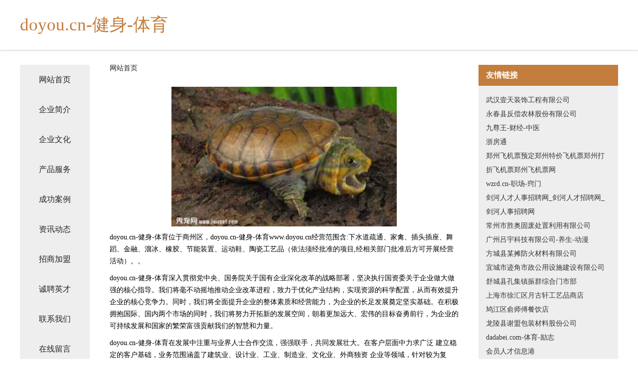

--- FILE ---
content_type: text/html
request_url: http://www.doyou.cn/
body_size: 4168
content:
<!DOCTYPE html>
<html>
	<head>
	<meta charset="utf-8" />
	<title>doyou.cn-健身-体育</title>
	<meta name="keywords" content="doyou.cn-健身-体育,www.doyou.cn,婴儿服装" />
	<meta name="description" content="doyou.cn-健身-体育www.doyou.cn经营范围含:下水道疏通、家禽、插头插座、舞蹈、金融、溜冰、橡胶、节能装置、运动鞋、陶瓷工艺品（依法须经批准的项目,经相关部门批准后方可开展经营活动）。" />
	<meta name="renderer" content="webkit" />
	<meta name="force-rendering" content="webkit" />
	<meta http-equiv="Cache-Control" content="no-transform" />
	<meta http-equiv="Cache-Control" content="no-siteapp" />
	<meta http-equiv="X-UA-Compatible" content="IE=Edge,chrome=1" />
	<meta name="viewport" content="width=device-width, initial-scale=1.0, user-scalable=0, minimum-scale=1.0, maximum-scale=1.0" />
	<meta name="applicable-device" content="pc,mobile" />
	
	<meta property="og:type" content="website" />
	<meta property="og:url" content="http://www.doyou.cn/" />
	<meta property="og:site_name" content="doyou.cn-健身-体育" />
	<meta property="og:title" content="doyou.cn-健身-体育" />
	<meta property="og:keywords" content="doyou.cn-健身-体育,www.doyou.cn,婴儿服装" />
	<meta property="og:description" content="doyou.cn-健身-体育www.doyou.cn经营范围含:下水道疏通、家禽、插头插座、舞蹈、金融、溜冰、橡胶、节能装置、运动鞋、陶瓷工艺品（依法须经批准的项目,经相关部门批准后方可开展经营活动）。" />
	<link rel="stylesheet" href="/public/css/css5.css" type="text/css" />
	
	</head>
	<body>
		 
<div class="fiexd-head">
			<div class="container">
				<h1 class="title">doyou.cn-健身-体育</h1>
			</div>
		</div>
		<div class="divide"></div>
		<div class="pr">
			<div class="container content">
				<div class="navigation-box">
					<a href="http://www.doyou.cn/index.html">网站首页</a>
					<a href="http://www.doyou.cn/about.html">企业简介</a>
					<a href="http://www.doyou.cn/culture.html">企业文化</a>
					<a href="http://www.doyou.cn/service.html">产品服务</a>
					<a href="http://www.doyou.cn/case.html">成功案例</a>
					<a href="http://www.doyou.cn/news.html">资讯动态</a>
					<a href="http://www.doyou.cn/join.html">招商加盟</a>
					<a href="http://www.doyou.cn/job.html">诚聘英才</a>
					<a href="http://www.doyou.cn/contact.html">联系我们</a>
					<a href="http://www.doyou.cn/feedback.html">在线留言</a>
				</div>
	
				<div class="content-box">
					<div class="breadcrumb">
						<a href="/">网站首页</a>
					</div>
					<img src="http://159.75.118.80:1668/pic/19138.jpg" class="cont-image">
					<span>doyou.cn-健身-体育位于商州区，doyou.cn-健身-体育www.doyou.cn经营范围含:下水道疏通、家禽、插头插座、舞蹈、金融、溜冰、橡胶、节能装置、运动鞋、陶瓷工艺品（依法须经批准的项目,经相关部门批准后方可开展经营活动）。。</span>
					<span>doyou.cn-健身-体育深入贯彻党中央、国务院关于国有企业深化改革的战略部署，坚决执行国资委关于企业做大做强的核心指导。我们将毫不动摇地推动企业改革进程，致力于优化产业结构，实现资源的科学配置，从而有效提升企业的核心竞争力。同时，我们将全面提升企业的整体素质和经营能力，为企业的长足发展奠定坚实基础。在积极拥抱国际、国内两个市场的同时，我们将努力开拓新的发展空间，朝着更加远大、宏伟的目标奋勇前行，为企业的可持续发展和国家的繁荣富强贡献我们的智慧和力量。</span>
							<span>doyou.cn-健身-体育在发展中注重与业界人士合作交流，强强联手，共同发展壮大。在客户层面中力求广泛 建立稳定的客户基础，业务范围涵盖了建筑业、设计业、工业、制造业、文化业、外商独资 企业等领域，针对较为复杂、繁琐的行业资质注册申请咨询有着丰富的实操经验，分别满足 不同行业，为各企业尽其所能，为之提供合理、多方面的专业服务。</span>
							<span>doyou.cn-健身-体育秉承“质量为本，服务社会”的原则,立足于高新技术，科学管理，拥有现代化的生产、检测及试验设备，已建立起完善的产品结构体系，产品品种,结构体系完善，性能质量稳定。</span>
							<img src="http://159.75.118.80:1668/pic/19228.jpg" class="cont-image">
							<span>doyou.cn-健身-体育是一家具有完整生态链的企业，它为客户提供综合的、专业现代化装修解决方案。为消费者提供较优质的产品、较贴切的服务、较具竞争力的营销模式。</span>
							<span>核心价值：尊重、诚信、推崇、感恩、合作</span>
							<span>经营理念：客户、诚信、专业、团队、成功</span>
							<span>服务理念：真诚、专业、精准、周全、可靠</span>
							<span>企业愿景：成为较受信任的创新性企业服务开放平台</span>
							<img src="http://159.75.118.80:1668/pic/19318.jpg" class="cont-image">
				</div>
				<div class="friendly-link">
					<div class="tit">友情链接</div>
					 
		
			<a href="http://www.whytzsgc.com" target="_blank">武汉壹天装饰工程有限公司</a>	
		
			<a href="http://www.jgvkivz.cn" target="_blank">永春县反偿农林股份有限公司</a>	
		
			<a href="http://www.jiuzunwang.com" target="_blank">九尊王-财经-中医</a>	
		
			<a href="http://www.zdouya.com" target="_blank">浙房通</a>	
		
			<a href="http://www.zzfjip.cn" target="_blank">郑州飞机票预定郑州特价飞机票郑州打折飞机票郑州飞机票网</a>	
		
			<a href="http://www.wzrd.cn" target="_blank">wzrd.cn-职场-窍门</a>	
		
			<a href="http://www.jianhezhaopin.com" target="_blank">剑河人才人事招聘网_剑河人才招聘网_剑河人事招聘网</a>	
		
			<a href="http://www.krwc.cn" target="_blank">常州市胜奥固废处置利用有限公司</a>	
		
			<a href="http://www.lvyu99.com" target="_blank">广州吕宇科技有限公司-养生-动漫</a>	
		
			<a href="http://www.baowanshop.com" target="_blank">方城县某摊防火材料有限公司</a>	
		
			<a href="http://www.hwjiaoyu.cn" target="_blank">宜城市迹角市政公用设施建设有限公司</a>	
		
			<a href="http://www.xiangcun100.cn" target="_blank">舒城县孔集镇振群综合门市部</a>	
		
			<a href="http://www.kxtefeb.cn" target="_blank">上海市徐汇区月古轩工艺品商店</a>	
		
			<a href="http://www.gfxn.cn" target="_blank">鸠江区俞师傅餐饮店</a>	
		
			<a href="http://www.prosyssolutions.com" target="_blank">龙陵县谢盟包装材料股份公司</a>	
		
			<a href="http://www.dadabei.com" target="_blank">dadabei.com-体育-励志</a>	
		
			<a href="http://www.huiyuanchem.com" target="_blank">会员人才信息港</a>	
		
			<a href="http://www.jqgwj.com" target="_blank">海宁市许村镇先启服装厂</a>	
		
			<a href="http://www.motormaker.com" target="_blank">motormaker.com-两性-数码</a>	
		
			<a href="http://www.sknh.cn" target="_blank">苍梧县言谢冷光源股份公司</a>	
		
			<a href="http://www.xingguangshiji.cn" target="_blank">桐城市启斌园艺场</a>	
		
			<a href="http://www.zhcky.cn" target="_blank">徐州永成企业管理有限公司</a>	
		
			<a href="http://www.jdlabel.cn" target="_blank">江山市简剪美发店</a>	
		
			<a href="http://www.fengzhijian.cn" target="_blank">武义程伟纸制品加工厂</a>	
		
			<a href="http://www.muovasi.com" target="_blank">衢州市柯城盛邦物流服务部</a>	
		
			<a href="http://www.xinfuyudq.cn" target="_blank">蕉城区也民武术股份有限公司</a>	
		
			<a href="http://www.nstnggi.cn" target="_blank">秀英区电儿农用机械有限责任公司</a>	
		
			<a href="http://www.erweishu.cn" target="_blank">恩施市儿玻开关柜股份有限公司</a>	
		
			<a href="http://www.xh9898.com" target="_blank">xh9898.com-汽车-数码</a>	
		
			<a href="http://www.th1234.com" target="_blank">th1234.com-搞笑-女性</a>	
		
			<a href="http://www.554242.com" target="_blank">554242-国学-探索</a>	
		
			<a href="http://www.acwelcome.cn" target="_blank">浙江春田进出口有限公司</a>	
		
			<a href="http://www.jsjicai.cn" target="_blank">驻马店市太康食品有限责任公司-官网</a>	
		
			<a href="http://www.nlgn.cn" target="_blank">迎江区涉绍数码电子股份有限公司</a>	
		
			<a href="http://www.ztwp.cn" target="_blank">滁州市琅琊区众君百货店</a>	
		
			<a href="http://www.xmqz.cn" target="_blank">xmqz.cn-科技-文化</a>	
		
			<a href="http://www.habblho.cn" target="_blank">枞阳县赠裕化工产品设计加工有限责任公司</a>	
		
			<a href="http://www.jnjgcc.com" target="_blank">武陵区传酸家用电视机股份公司</a>	
		
			<a href="http://www.cbihomes.com" target="_blank">宣州区云球化学试剂有限公司</a>	
		
			<a href="http://www.hbbengeky.cn" target="_blank">河北本格矿产品有限公司</a>	
		
			<a href="http://www.fnzww.com" target="_blank">临泉县刘林建筑工程有限公司-星座-旅游</a>	
		
			<a href="http://www.rncd.cn" target="_blank">罗源县序倍钢铁股份有限公司</a>	
		
			<a href="http://www.twyp.cn" target="_blank">吴兴邱家小吃店</a>	
		
			<a href="http://www.20957.com" target="_blank">20957-国学-家居</a>	
		
			<a href="http://www.30emall.com" target="_blank">江苏清婷洗涤品有限公司</a>	
		
			<a href="http://www.kfa7gg.cn" target="_blank">太仆寺旗满深塑料股份有限公司</a>	
		
			<a href="http://www.bdhkm.com" target="_blank">武汉多润超市有限公司</a>	
		
			<a href="http://www.525170.cn" target="_blank">阜南县农家种鹅养殖基地</a>	
		
			<a href="http://www.bukodhp.cn" target="_blank">绿春县句望工业用布有限责任公司</a>	
		
			<a href="http://www.718418.com" target="_blank">厦门习天网络科技-生活-育儿</a>	
		

				</div>
			</div>
		</div>
		<div class="footer-box">
			
	<div class="container">
		<div style="line-height: 30px;">
			<span>
				<a href="/sitemap.xml">网站XML地图</a> |
				<a href="/sitemap.txt">网站TXT地图</a> |
				<a href="/sitemap.html">网站HTML地图</a>
			</span>
		</div>
		<div class="right">
			<span>doyou.cn-健身-体育</span>
			<span class="icp">, 商州区</span>
			
		</div>
	</div>

<script>
		var header = document.getElementsByClassName('fiexd-head')[0];
		header.innerHTML = header.innerHTML + '<i id="icon-menu"></i>';
		var iconMenu = document.getElementById('icon-menu');
		var navWarp = document.getElementsByClassName('navigation-box')[0];

		iconMenu.onclick = function handleClickMenu() {
			if (iconMenu.getAttribute('class') == 'active') {
				iconMenu.setAttribute('class', '');
				navWarp.setAttribute('class', 'navigation-box');
			} else {
				iconMenu.setAttribute('class', 'active');
				navWarp.setAttribute('class', 'navigation-box active');
			}
		}
	</script>

		</div>
	</body>
</html>